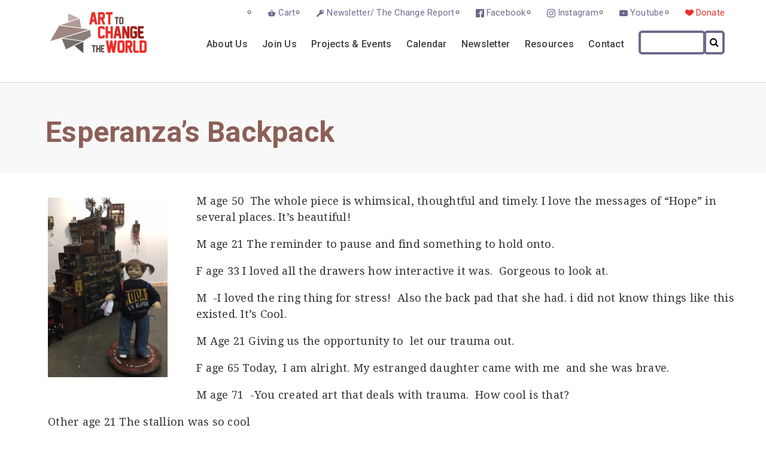

--- FILE ---
content_type: text/html; charset=UTF-8
request_url: https://www.arttochangetheworld.org/esperanzas-backpack/
body_size: 13647
content:

<!doctype html>
<html lang="en-US">
<!--[if lt IE 7]>      <html class="no-js lt-ie9 lt-ie8 lt-ie7" lang=""> <![endif]-->
<!--[if IE 7]>         <html class="no-js lt-ie9 lt-ie8" lang=""> <![endif]-->
<!--[if IE 8]>         <html class="no-js lt-ie9" lang=""> <![endif]-->
<!--[if gt IE 8]><!--> <html class="no-js" lang=""> <!--<![endif]-->
<head>
  
  <meta charset="utf-8">
  <meta http-equiv="X-UA-Compatible" content="IE=edge,chrome=1">
  <meta name="description" content="Art to Change the World">
  <meta name="viewport" content="width=device-width, initial-scale=1">
  <link rel="apple-touch-icon" href="apple-touch-icon.png">
  <link href="https://fonts.googleapis.com/css?family=Roboto:400,400i,500,700" rel="stylesheet">
  <link href="https://fonts.googleapis.com/css?family=Droid+Serif:400,400i,700,700i" rel="stylesheet">
<title>Esperanza&#8217;s Backpack &#8211; Art to Change the World</title>
<meta name='robots' content='max-image-preview:large' />
<link rel="alternate" type="application/rss+xml" title="Art to Change the World &raquo; Feed" href="https://www.arttochangetheworld.org/feed/" />
<link rel="alternate" type="application/rss+xml" title="Art to Change the World &raquo; Comments Feed" href="https://www.arttochangetheworld.org/comments/feed/" />
<link rel="alternate" type="text/calendar" title="Art to Change the World &raquo; iCal Feed" href="https://www.arttochangetheworld.org/calendar-events/?ical=1" />
<link rel="alternate" title="oEmbed (JSON)" type="application/json+oembed" href="https://www.arttochangetheworld.org/wp-json/oembed/1.0/embed?url=https%3A%2F%2Fwww.arttochangetheworld.org%2Fesperanzas-backpack%2F" />
<link rel="alternate" title="oEmbed (XML)" type="text/xml+oembed" href="https://www.arttochangetheworld.org/wp-json/oembed/1.0/embed?url=https%3A%2F%2Fwww.arttochangetheworld.org%2Fesperanzas-backpack%2F&#038;format=xml" />
<style id='wp-img-auto-sizes-contain-inline-css' type='text/css'>
img:is([sizes=auto i],[sizes^="auto," i]){contain-intrinsic-size:3000px 1500px}
/*# sourceURL=wp-img-auto-sizes-contain-inline-css */
</style>
<style id='wp-emoji-styles-inline-css' type='text/css'>

	img.wp-smiley, img.emoji {
		display: inline !important;
		border: none !important;
		box-shadow: none !important;
		height: 1em !important;
		width: 1em !important;
		margin: 0 0.07em !important;
		vertical-align: -0.1em !important;
		background: none !important;
		padding: 0 !important;
	}
/*# sourceURL=wp-emoji-styles-inline-css */
</style>
<link rel='stylesheet' id='wp-block-library-css' href='https://www.arttochangetheworld.org/wp-includes/css/dist/block-library/style.min.css?ver=6.9' type='text/css' media='all' />
<link rel='stylesheet' id='wc-blocks-style-css' href='https://www.arttochangetheworld.org/wp-content/plugins/woocommerce/assets/client/blocks/wc-blocks.css?ver=wc-10.4.3' type='text/css' media='all' />
<style id='global-styles-inline-css' type='text/css'>
:root{--wp--preset--aspect-ratio--square: 1;--wp--preset--aspect-ratio--4-3: 4/3;--wp--preset--aspect-ratio--3-4: 3/4;--wp--preset--aspect-ratio--3-2: 3/2;--wp--preset--aspect-ratio--2-3: 2/3;--wp--preset--aspect-ratio--16-9: 16/9;--wp--preset--aspect-ratio--9-16: 9/16;--wp--preset--color--black: #000000;--wp--preset--color--cyan-bluish-gray: #abb8c3;--wp--preset--color--white: #ffffff;--wp--preset--color--pale-pink: #f78da7;--wp--preset--color--vivid-red: #cf2e2e;--wp--preset--color--luminous-vivid-orange: #ff6900;--wp--preset--color--luminous-vivid-amber: #fcb900;--wp--preset--color--light-green-cyan: #7bdcb5;--wp--preset--color--vivid-green-cyan: #00d084;--wp--preset--color--pale-cyan-blue: #8ed1fc;--wp--preset--color--vivid-cyan-blue: #0693e3;--wp--preset--color--vivid-purple: #9b51e0;--wp--preset--gradient--vivid-cyan-blue-to-vivid-purple: linear-gradient(135deg,rgb(6,147,227) 0%,rgb(155,81,224) 100%);--wp--preset--gradient--light-green-cyan-to-vivid-green-cyan: linear-gradient(135deg,rgb(122,220,180) 0%,rgb(0,208,130) 100%);--wp--preset--gradient--luminous-vivid-amber-to-luminous-vivid-orange: linear-gradient(135deg,rgb(252,185,0) 0%,rgb(255,105,0) 100%);--wp--preset--gradient--luminous-vivid-orange-to-vivid-red: linear-gradient(135deg,rgb(255,105,0) 0%,rgb(207,46,46) 100%);--wp--preset--gradient--very-light-gray-to-cyan-bluish-gray: linear-gradient(135deg,rgb(238,238,238) 0%,rgb(169,184,195) 100%);--wp--preset--gradient--cool-to-warm-spectrum: linear-gradient(135deg,rgb(74,234,220) 0%,rgb(151,120,209) 20%,rgb(207,42,186) 40%,rgb(238,44,130) 60%,rgb(251,105,98) 80%,rgb(254,248,76) 100%);--wp--preset--gradient--blush-light-purple: linear-gradient(135deg,rgb(255,206,236) 0%,rgb(152,150,240) 100%);--wp--preset--gradient--blush-bordeaux: linear-gradient(135deg,rgb(254,205,165) 0%,rgb(254,45,45) 50%,rgb(107,0,62) 100%);--wp--preset--gradient--luminous-dusk: linear-gradient(135deg,rgb(255,203,112) 0%,rgb(199,81,192) 50%,rgb(65,88,208) 100%);--wp--preset--gradient--pale-ocean: linear-gradient(135deg,rgb(255,245,203) 0%,rgb(182,227,212) 50%,rgb(51,167,181) 100%);--wp--preset--gradient--electric-grass: linear-gradient(135deg,rgb(202,248,128) 0%,rgb(113,206,126) 100%);--wp--preset--gradient--midnight: linear-gradient(135deg,rgb(2,3,129) 0%,rgb(40,116,252) 100%);--wp--preset--font-size--small: 13px;--wp--preset--font-size--medium: 20px;--wp--preset--font-size--large: 36px;--wp--preset--font-size--x-large: 42px;--wp--preset--spacing--20: 0.44rem;--wp--preset--spacing--30: 0.67rem;--wp--preset--spacing--40: 1rem;--wp--preset--spacing--50: 1.5rem;--wp--preset--spacing--60: 2.25rem;--wp--preset--spacing--70: 3.38rem;--wp--preset--spacing--80: 5.06rem;--wp--preset--shadow--natural: 6px 6px 9px rgba(0, 0, 0, 0.2);--wp--preset--shadow--deep: 12px 12px 50px rgba(0, 0, 0, 0.4);--wp--preset--shadow--sharp: 6px 6px 0px rgba(0, 0, 0, 0.2);--wp--preset--shadow--outlined: 6px 6px 0px -3px rgb(255, 255, 255), 6px 6px rgb(0, 0, 0);--wp--preset--shadow--crisp: 6px 6px 0px rgb(0, 0, 0);}:where(.is-layout-flex){gap: 0.5em;}:where(.is-layout-grid){gap: 0.5em;}body .is-layout-flex{display: flex;}.is-layout-flex{flex-wrap: wrap;align-items: center;}.is-layout-flex > :is(*, div){margin: 0;}body .is-layout-grid{display: grid;}.is-layout-grid > :is(*, div){margin: 0;}:where(.wp-block-columns.is-layout-flex){gap: 2em;}:where(.wp-block-columns.is-layout-grid){gap: 2em;}:where(.wp-block-post-template.is-layout-flex){gap: 1.25em;}:where(.wp-block-post-template.is-layout-grid){gap: 1.25em;}.has-black-color{color: var(--wp--preset--color--black) !important;}.has-cyan-bluish-gray-color{color: var(--wp--preset--color--cyan-bluish-gray) !important;}.has-white-color{color: var(--wp--preset--color--white) !important;}.has-pale-pink-color{color: var(--wp--preset--color--pale-pink) !important;}.has-vivid-red-color{color: var(--wp--preset--color--vivid-red) !important;}.has-luminous-vivid-orange-color{color: var(--wp--preset--color--luminous-vivid-orange) !important;}.has-luminous-vivid-amber-color{color: var(--wp--preset--color--luminous-vivid-amber) !important;}.has-light-green-cyan-color{color: var(--wp--preset--color--light-green-cyan) !important;}.has-vivid-green-cyan-color{color: var(--wp--preset--color--vivid-green-cyan) !important;}.has-pale-cyan-blue-color{color: var(--wp--preset--color--pale-cyan-blue) !important;}.has-vivid-cyan-blue-color{color: var(--wp--preset--color--vivid-cyan-blue) !important;}.has-vivid-purple-color{color: var(--wp--preset--color--vivid-purple) !important;}.has-black-background-color{background-color: var(--wp--preset--color--black) !important;}.has-cyan-bluish-gray-background-color{background-color: var(--wp--preset--color--cyan-bluish-gray) !important;}.has-white-background-color{background-color: var(--wp--preset--color--white) !important;}.has-pale-pink-background-color{background-color: var(--wp--preset--color--pale-pink) !important;}.has-vivid-red-background-color{background-color: var(--wp--preset--color--vivid-red) !important;}.has-luminous-vivid-orange-background-color{background-color: var(--wp--preset--color--luminous-vivid-orange) !important;}.has-luminous-vivid-amber-background-color{background-color: var(--wp--preset--color--luminous-vivid-amber) !important;}.has-light-green-cyan-background-color{background-color: var(--wp--preset--color--light-green-cyan) !important;}.has-vivid-green-cyan-background-color{background-color: var(--wp--preset--color--vivid-green-cyan) !important;}.has-pale-cyan-blue-background-color{background-color: var(--wp--preset--color--pale-cyan-blue) !important;}.has-vivid-cyan-blue-background-color{background-color: var(--wp--preset--color--vivid-cyan-blue) !important;}.has-vivid-purple-background-color{background-color: var(--wp--preset--color--vivid-purple) !important;}.has-black-border-color{border-color: var(--wp--preset--color--black) !important;}.has-cyan-bluish-gray-border-color{border-color: var(--wp--preset--color--cyan-bluish-gray) !important;}.has-white-border-color{border-color: var(--wp--preset--color--white) !important;}.has-pale-pink-border-color{border-color: var(--wp--preset--color--pale-pink) !important;}.has-vivid-red-border-color{border-color: var(--wp--preset--color--vivid-red) !important;}.has-luminous-vivid-orange-border-color{border-color: var(--wp--preset--color--luminous-vivid-orange) !important;}.has-luminous-vivid-amber-border-color{border-color: var(--wp--preset--color--luminous-vivid-amber) !important;}.has-light-green-cyan-border-color{border-color: var(--wp--preset--color--light-green-cyan) !important;}.has-vivid-green-cyan-border-color{border-color: var(--wp--preset--color--vivid-green-cyan) !important;}.has-pale-cyan-blue-border-color{border-color: var(--wp--preset--color--pale-cyan-blue) !important;}.has-vivid-cyan-blue-border-color{border-color: var(--wp--preset--color--vivid-cyan-blue) !important;}.has-vivid-purple-border-color{border-color: var(--wp--preset--color--vivid-purple) !important;}.has-vivid-cyan-blue-to-vivid-purple-gradient-background{background: var(--wp--preset--gradient--vivid-cyan-blue-to-vivid-purple) !important;}.has-light-green-cyan-to-vivid-green-cyan-gradient-background{background: var(--wp--preset--gradient--light-green-cyan-to-vivid-green-cyan) !important;}.has-luminous-vivid-amber-to-luminous-vivid-orange-gradient-background{background: var(--wp--preset--gradient--luminous-vivid-amber-to-luminous-vivid-orange) !important;}.has-luminous-vivid-orange-to-vivid-red-gradient-background{background: var(--wp--preset--gradient--luminous-vivid-orange-to-vivid-red) !important;}.has-very-light-gray-to-cyan-bluish-gray-gradient-background{background: var(--wp--preset--gradient--very-light-gray-to-cyan-bluish-gray) !important;}.has-cool-to-warm-spectrum-gradient-background{background: var(--wp--preset--gradient--cool-to-warm-spectrum) !important;}.has-blush-light-purple-gradient-background{background: var(--wp--preset--gradient--blush-light-purple) !important;}.has-blush-bordeaux-gradient-background{background: var(--wp--preset--gradient--blush-bordeaux) !important;}.has-luminous-dusk-gradient-background{background: var(--wp--preset--gradient--luminous-dusk) !important;}.has-pale-ocean-gradient-background{background: var(--wp--preset--gradient--pale-ocean) !important;}.has-electric-grass-gradient-background{background: var(--wp--preset--gradient--electric-grass) !important;}.has-midnight-gradient-background{background: var(--wp--preset--gradient--midnight) !important;}.has-small-font-size{font-size: var(--wp--preset--font-size--small) !important;}.has-medium-font-size{font-size: var(--wp--preset--font-size--medium) !important;}.has-large-font-size{font-size: var(--wp--preset--font-size--large) !important;}.has-x-large-font-size{font-size: var(--wp--preset--font-size--x-large) !important;}
/*# sourceURL=global-styles-inline-css */
</style>

<style id='classic-theme-styles-inline-css' type='text/css'>
/*! This file is auto-generated */
.wp-block-button__link{color:#fff;background-color:#32373c;border-radius:9999px;box-shadow:none;text-decoration:none;padding:calc(.667em + 2px) calc(1.333em + 2px);font-size:1.125em}.wp-block-file__button{background:#32373c;color:#fff;text-decoration:none}
/*# sourceURL=/wp-includes/css/classic-themes.min.css */
</style>
<link rel='stylesheet' id='contact-form-7-css' href='https://www.arttochangetheworld.org/wp-content/plugins/contact-form-7/includes/css/styles.css?ver=6.1.4' type='text/css' media='all' />
<link rel='stylesheet' id='woocommerce-layout-css' href='https://www.arttochangetheworld.org/wp-content/plugins/woocommerce/assets/css/woocommerce-layout.css?ver=10.4.3' type='text/css' media='all' />
<link rel='stylesheet' id='woocommerce-smallscreen-css' href='https://www.arttochangetheworld.org/wp-content/plugins/woocommerce/assets/css/woocommerce-smallscreen.css?ver=10.4.3' type='text/css' media='only screen and (max-width: 768px)' />
<link rel='stylesheet' id='woocommerce-general-css' href='https://www.arttochangetheworld.org/wp-content/plugins/woocommerce/assets/css/woocommerce.css?ver=10.4.3' type='text/css' media='all' />
<style id='woocommerce-inline-inline-css' type='text/css'>
.woocommerce form .form-row .required { visibility: visible; }
/*# sourceURL=woocommerce-inline-inline-css */
</style>
<link rel='stylesheet' id='style-css' href='https://www.arttochangetheworld.org/wp-content/themes/atctw_theme/style.css?045&#038;ver=2.56' type='text/css' media='all' />
<link rel='stylesheet' id='style-override-css' href='https://www.arttochangetheworld.org/wp-content/themes/atctw_theme/styleoverride.css?ver=1612913804' type='text/css' media='all' />
<link rel='stylesheet' id='fancybox-css' href='https://www.arttochangetheworld.org/wp-content/plugins/easy-fancybox/fancybox/1.5.4/jquery.fancybox.min.css?ver=6.9' type='text/css' media='screen' />
<script type="text/javascript" src="https://www.arttochangetheworld.org/wp-includes/js/jquery/jquery.min.js?ver=3.7.1" id="jquery-core-js"></script>
<script type="text/javascript" src="https://www.arttochangetheworld.org/wp-includes/js/jquery/jquery-migrate.min.js?ver=3.4.1" id="jquery-migrate-js"></script>
<script type="text/javascript" src="https://www.arttochangetheworld.org/wp-content/plugins/woocommerce/assets/js/jquery-blockui/jquery.blockUI.min.js?ver=2.7.0-wc.10.4.3" id="wc-jquery-blockui-js" defer="defer" data-wp-strategy="defer"></script>
<script type="text/javascript" id="wc-add-to-cart-js-extra">
/* <![CDATA[ */
var wc_add_to_cart_params = {"ajax_url":"/wp-admin/admin-ajax.php","wc_ajax_url":"/?wc-ajax=%%endpoint%%","i18n_view_cart":"View cart","cart_url":"https://www.arttochangetheworld.org/cart/","is_cart":"","cart_redirect_after_add":"no"};
//# sourceURL=wc-add-to-cart-js-extra
/* ]]> */
</script>
<script type="text/javascript" src="https://www.arttochangetheworld.org/wp-content/plugins/woocommerce/assets/js/frontend/add-to-cart.min.js?ver=10.4.3" id="wc-add-to-cart-js" defer="defer" data-wp-strategy="defer"></script>
<script type="text/javascript" src="https://www.arttochangetheworld.org/wp-content/plugins/woocommerce/assets/js/js-cookie/js.cookie.min.js?ver=2.1.4-wc.10.4.3" id="wc-js-cookie-js" defer="defer" data-wp-strategy="defer"></script>
<script type="text/javascript" id="woocommerce-js-extra">
/* <![CDATA[ */
var woocommerce_params = {"ajax_url":"/wp-admin/admin-ajax.php","wc_ajax_url":"/?wc-ajax=%%endpoint%%","i18n_password_show":"Show password","i18n_password_hide":"Hide password"};
//# sourceURL=woocommerce-js-extra
/* ]]> */
</script>
<script type="text/javascript" src="https://www.arttochangetheworld.org/wp-content/plugins/woocommerce/assets/js/frontend/woocommerce.min.js?ver=10.4.3" id="woocommerce-js" defer="defer" data-wp-strategy="defer"></script>
<script type="text/javascript" src="https://www.arttochangetheworld.org/wp-content/themes/atctw_theme/js/menu.js?ver=1.52" id="menu-js"></script>
<link rel="https://api.w.org/" href="https://www.arttochangetheworld.org/wp-json/" /><link rel="alternate" title="JSON" type="application/json" href="https://www.arttochangetheworld.org/wp-json/wp/v2/pages/4302" /><link rel="EditURI" type="application/rsd+xml" title="RSD" href="https://www.arttochangetheworld.org/xmlrpc.php?rsd" />
<meta name="generator" content="WordPress 6.9" />
<meta name="generator" content="WooCommerce 10.4.3" />
<link rel="canonical" href="https://www.arttochangetheworld.org/esperanzas-backpack/" />
<link rel='shortlink' href='https://www.arttochangetheworld.org/?p=4302' />
<meta name="tec-api-version" content="v1"><meta name="tec-api-origin" content="https://www.arttochangetheworld.org"><link rel="alternate" href="https://www.arttochangetheworld.org/wp-json/tribe/events/v1/" />	<noscript><style>.woocommerce-product-gallery{ opacity: 1 !important; }</style></noscript>
			<style type="text/css" id="wp-custom-css">
			.supportus:a {color: #1a8ed5; }		</style>
		

    
  <script src='https://www.google.com/recaptcha/api.js'></script>
</head>
<!-- Google tag (gtag.js) -->
<script async src="https://www.googletagmanager.com/gtag/js?id=G-5Y8225RYDG"></script>
<script>
  window.dataLayer = window.dataLayer || [];
  function gtag(){dataLayer.push(arguments);}
  gtag('js', new Date());

  gtag('config', 'G-5Y8225RYDG');
</script>
<body class="wp-singular page-template-default page page-id-4302 wp-theme-atctw_theme theme-atctw_theme woocommerce-no-js tribe-no-js" >
  <div id="js-nav" class="icon-wrapper">
  
    <div class="icon-close-wrapper">
    <svg class="icon-close" version="1.1" xmlns="http://www.w3.org/2000/svg" width="32" height="32" viewBox="0 0 32 32">
      <path d="M30.721 6.774l-9.197 9.253 9.197 9.198c0.385 0.384 0.385 1.007 0 1.392l-4.176 4.175c-0.383 0.385-1.006 0.385-1.391 0l-9.182-9.182-9.127 9.182c-0.384 0.385-1.007 0.385-1.392 0l-4.175-4.175c-0.384-0.385-0.384-1.008 0-1.392l9.127-9.182-9.126-9.126c-0.384-0.384-0.384-1.007 0-1.392l4.175-4.175c0.384-0.385 1.007-0.385 1.392 0l9.11 9.11 9.199-9.253c0.385-0.385 1.008-0.385 1.391 0l4.176 4.175c0.383 0.385 0.383 1.008-0.001 1.392z"></path>
     </svg>
  </div>
 
  <div class="icon-menu-wrapper">
    <svg class="icon-menu"viewBox="0 0 32 32" width="32" height="32">
      <path d="M4,10h24c1.1,0,2-0.9,2-2s-0.9-2-2-2H4C2.9,6,2,6.9,2,8S2.9,10,4,10z M28,14H4c-1.1,0-2,0.9-2,2s0.9,2,2,2h24
    c1.1,0,2-0.9,2-2S29.1,14,28,14z M28,22H4c-1.1,0-2,0.9-2,2s0.9,2,2,2h24c1.1,0,2-0.9,2-2S29.1,22,28,22z"/>
    </svg>
  </div>

</div> 
  <div class="menu-mobile">
    <nav>
     <div class="menu-primary-container"><ul id="menu-primary" class="nav_menu"><li id="menu-item-22501" class="menu-item menu-item-type-post_type menu-item-object-page menu-item-22501"><a href="https://www.arttochangetheworld.org/mission/">About Us</a></li>
<li id="menu-item-170" class="menu-item menu-item-type-taxonomy menu-item-object-product_cat menu-item-170"><a href="https://www.arttochangetheworld.org/product-category/support-us/">Join Us</a></li>
<li id="menu-item-1515" class="menu-item menu-item-type-post_type menu-item-object-page menu-item-1515"><a href="https://www.arttochangetheworld.org/events-b/">Projects &#038; Events</a></li>
<li id="menu-item-1331" class="menu-item menu-item-type-custom menu-item-object-custom menu-item-1331"><a href="https://www.arttochangetheworld.org/calendar-events/">Calendar</a></li>
<li id="menu-item-23543" class="menu-item menu-item-type-post_type menu-item-object-page menu-item-23543"><a href="https://www.arttochangetheworld.org/newsletter/">Newsletter</a></li>
<li id="menu-item-19" class="menu-item menu-item-type-post_type menu-item-object-page menu-item-19"><a href="https://www.arttochangetheworld.org/data/">Resources</a></li>
<li id="menu-item-18" class="menu-item menu-item-type-post_type menu-item-object-page menu-item-18"><a href="https://www.arttochangetheworld.org/old-landing/contact-us/">Contact</a></li>
<li><form role="search"  method="get" class="search-form" action="https://www.arttochangetheworld.org/">
	<!--<label for="search-form-1">Search&hellip;</label>-->
	<input type="search" id="search-form-1" class="search-field" value="" name="s" />
	<button type="submit" class="search-submit"><i class="fa fa-search"></i></button>
</form>
</li></ul></div>    </nav>
  </div>
  <div class="container-full-width headerPage">
  <header class="header">
    <div class="header_wrapper"
      <div class="header_banner">
        <a href="https://www.arttochangetheworld.org"><svg id="logo-atctw" class="header_logo" x="0px" y="0px" viewBox="0 0 898.8 381.3" style="enable-background:new 0 0 898.8 381.3;">
<style type="text/css">
	.st0{fill:#AE9B95;}
	.st1{fill:#9F8882;}
	.st2{fill:#565454;}
	.st3{fill:#BFB0AA;}
	.st4{fill:#756E6D;}
	.st5{fill:#8D807B;}
	.st6{fill:#ED2D26;}
	.st7{fill:url(#SVGID_1_);}
	.st8{fill:url(#SVGID_2_);}
	.st9{fill:url(#SVGID_3_);}
	.st10{fill:url(#SVGID_4_);}
	.st11{fill:url(#SVGID_5_);}
	.st12{fill:url(#SVGID_6_);}
	.st13{fill:#614D47;}
</style>
<g>
	<polygon class="st0" points="273.6,61.4 161.1,98.5 161.1,98.5 96.1,119.9 184.9,131.8 288,145.7 	"/>
	<polygon class="st1" points="102,238.9 358.9,161.9 296,153.4 296,153.4 83.2,124.9 0,269.5 97.9,240.2 97.2,238.3 	"/>
	<polygon class="st2" points="308.2,381.3 308.2,275.6 226.9,314.1 	"/>
	<polygon class="st3" points="167.7,12 167.7,89.3 267.1,56.5 	"/>
	<polygon class="st4" points="300,272.1 107.4,246.3 146.4,346.6 214.7,312.7 214.6,312.6 	"/>
	<polygon class="st5" points="310.8,266.9 379.3,224.7 371.8,164.9 118,241.1 	"/>
</g>
<g>
	<path class="st6" d="M417.1,111l-4.3-21.4h-22.3l-4.3,21.4c-0.6,2.8-2.3,4.3-5.2,4.3h-10.9c-1.7,0-3.1-0.6-4.1-1.9
		c-1.1-1.2-1.4-2.7-1.1-4.4L386,4.3c0.5-2.8,2.2-4.3,5.1-4.3h21.3c2.9,0,4.6,1.4,5.2,4.3l20.9,104.7c0.3,1.7-0.1,3.2-1.1,4.4
		c-1.1,1.3-2.4,1.9-4,1.9h-11C419.4,115.2,417.7,113.8,417.1,111z M408.6,68.3l-6.9-34.5l-6.9,34.5H408.6z"/>
	<path class="st6" d="M506.3,115.2h-11.5c-2.3,0-4-1.1-4.8-3.4l-16.9-43.6h-6.3v41.7c0,3.5-1.8,5.3-5.3,5.3h-10.8
		c-3.5,0-5.3-1.8-5.3-5.3V5.3c0-3.5,1.8-5.3,5.3-5.3h37.5c5.6,0,10.6,2.1,15,6.4c4.3,4.3,6.5,9.3,6.5,14.9v25.5
		c0,4.5-1.4,8.6-4.2,12.2s-6.2,6.3-10.3,7.8l16,41.1c0.7,1.8,0.5,3.4-0.5,4.9C509.6,114.5,508.2,115.2,506.3,115.2z M488.3,46.9
		V21.3h-21.6v25.7H488.3z"/>
	<path class="st6" d="M577.1,21.3h-15.8v88.7c0,3.5-1.8,5.3-5.3,5.3h-10.8c-3.5,0-5.3-1.8-5.3-5.3V21.3H524c-3.5,0-5.3-1.7-5.3-5.2
		V5.3c0-3.5,1.8-5.3,5.3-5.3h53c3.5,0,5.3,1.8,5.3,5.3v10.8C582.4,19.5,580.6,21.3,577.1,21.3z"/>
</g>
<g>
	<linearGradient id="SVGID_1_" gradientUnits="userSpaceOnUse" x1="458.17" y1="187.7924" x2="925.511" y2="187.7924">
		<stop  offset="0.2368" style="stop-color:#ED2D26"/>
		<stop  offset="1" style="stop-color:#6E1511"/>
	</linearGradient>
	<path class="st7" d="M502.2,240.4c-3.8,3.3-8.2,5-13.3,5h-22.7c-5.6,0-10.6-2.1-14.9-6.3c-4.3-4.2-6.4-9.2-6.4-14.9v-72.8
		c0-5.6,2.2-10.6,6.5-14.8c4.3-4.3,9.3-6.4,14.9-6.4h22.5c5.6,0,10.6,2.2,15,6.5c4.4,4.3,6.6,9.3,6.6,14.9v3.4
		c0,3.5-1.8,5.2-5.3,5.2h-10.8c-3.5,0-5.2-1.7-5.2-5.2v-3.4h-22.9v72.7h22.9v-4c0-3.5,1.7-5.3,5.2-5.3h10.8c3.5,0,5.3,1.8,5.3,5.3v4
		C510.5,230.3,507.7,235.7,502.2,240.4z"/>
	<linearGradient id="SVGID_2_" gradientUnits="userSpaceOnUse" x1="458.17" y1="187.7924" x2="925.511" y2="187.7924">
		<stop  offset="0.2368" style="stop-color:#ED2D26"/>
		<stop  offset="1" style="stop-color:#6E1511"/>
	</linearGradient>
	<path class="st8" d="M578.4,245.4h-10.8c-3.5,0-5.3-1.8-5.3-5.3v-41.7h-24.1v41.7c0,3.5-1.7,5.3-5.2,5.3h-10.9
		c-3.5,0-5.2-1.8-5.2-5.3V135.5c0-3.5,1.7-5.3,5.2-5.3H533c3.5,0,5.2,1.8,5.2,5.3v41.7h24.1v-41.7c0-3.5,1.8-5.3,5.3-5.3h10.8
		c3.5,0,5.2,1.8,5.2,5.3v104.7C583.6,243.6,581.9,245.4,578.4,245.4z"/>
	<g>
		<linearGradient id="SVGID_3_" gradientUnits="userSpaceOnUse" x1="458.348" y1="187.792" x2="925.0607" y2="187.792">
			<stop  offset="0.2368" style="stop-color:#ED2D26"/>
			<stop  offset="1" style="stop-color:#6E1511"/>
		</linearGradient>
		<path class="st9" d="M643.3,134.4c-0.6-2.8-2.3-4.3-5.2-4.3h-21.3c-2.9,0-4.6,1.4-5.1,4.3l-21,104.7c-0.3,1.7,0,3.2,1.1,4.4
			c1,1.3,2.4,1.9,4.1,1.9h10.9c2.9,0,4.6-1.4,5.2-4.3l4.3-21.4h22.3l4.3,21.4c0.5,2.8,2.3,4.3,5.2,4.3h11c1.6,0,3-0.6,4-1.9
			c1-1.2,1.1-4.4,1.1-4.4L643.3,134.4z M620.5,198.5l6.9-34.5l6.9,34.5H620.5z"/>
	</g>
	<linearGradient id="SVGID_4_" gradientUnits="userSpaceOnUse" x1="458.17" y1="187.7924" x2="925.511" y2="187.7924">
		<stop  offset="0.2368" style="stop-color:#ED2D26"/>
		<stop  offset="1" style="stop-color:#6E1511"/>
	</linearGradient>
	<path class="st10" d="M714.2,242l-21.9-57v55.1c0,3.5-1.8,5.3-5.3,5.3h-10.6c-3.5,0-5.3-1.8-5.3-5.3V135.5c0-3.5,1.8-5.3,5.3-5.3
		h13.9c2.3,0,4,1.1,4.9,3.4l22,57.1v-55.2c0-3.5,1.8-5.3,5.3-5.3h10.6c3.5,0,5.3,1.8,5.3,5.3v104.6c0,3.5-1.7,5.2-5.2,5.2l-13.9,0.1
		C716.8,245.4,715.1,244.3,714.2,242z"/>
	<linearGradient id="SVGID_5_" gradientUnits="userSpaceOnUse" x1="458.17" y1="187.7924" x2="925.511" y2="187.7924">
		<stop  offset="0.2368" style="stop-color:#ED2D26"/>
		<stop  offset="1" style="stop-color:#6E1511"/>
	</linearGradient>
	<path class="st11" d="M789.1,245.4h-23c-5.6,0-10.6-2.1-14.9-6.3c-4.3-4.2-6.4-9.1-6.4-14.8v-72.8c0-5.6,2.2-10.6,6.5-14.9
		c4.3-4.3,9.3-6.4,14.9-6.4h22.8c5.6,0,10.6,2.1,14.9,6.4c4.3,4.3,6.5,9.2,6.5,14.9v3.7c0,3.5-1.7,5.2-5.2,5.2h-10.8
		c-3.5,0-5.3-1.7-5.3-5.2v-3.7h-23v72.7h23v-25.7H780c-3.5,0-5.2-1.8-5.2-5.3v-10.8c0-3.5,1.7-5.3,5.2-5.3h25.4
		c3.5,0,5.2,1.8,5.2,5.3v41.7c0,5.7-2.2,10.7-6.5,14.9C799.7,243.3,794.7,245.4,789.1,245.4z"/>
	<linearGradient id="SVGID_6_" gradientUnits="userSpaceOnUse" x1="458.17" y1="187.7924" x2="925.511" y2="187.7924">
		<stop  offset="0.2368" style="stop-color:#ED2D26"/>
		<stop  offset="1" style="stop-color:#6E1511"/>
	</linearGradient>
	<path class="st12" d="M867.3,245.4h-30c-5.6,0-10.3-2-14.3-5.9c-4-4-5.9-8.7-5.9-14.3v-89.7c0-3.5,1.8-5.3,5.3-5.3h44.5
		c3.5,0,5.3,1.8,5.3,5.3v10.8c0,3.5-1.8,5.2-5.3,5.2h-28.5v25.7h23.8c3.5,0,5.3,1.8,5.3,5.3v10.8c0,3.5-1.8,5.3-5.3,5.3h-23.8v25.7
		h29c3.5,0,5.3,1.8,5.3,5.3v10.7C872.6,243.6,870.8,245.4,867.3,245.4z"/>
</g>
<g>
	<path class="st6" d="M619.8,269.6l-17.6,104.7c-0.5,2.9-2.2,4.3-5.1,4.3h-13c-2.9,0-4.6-1.4-5.1-4.2l-9.2-45.6l-9.2,45.6
		c-0.6,2.8-2.3,4.2-5.1,4.2h-13c-3,0-4.7-1.4-5.2-4.3l-17.5-104.7c-0.3-1.6,0.1-3,1.2-4.3c1-1.3,2.4-1.9,4-1.9h11
		c3,0,4.8,1.5,5.2,4.5l8.1,54.4l10.8-54.6c0.5-2.8,2.3-4.3,5.2-4.3h9c2.8,0,4.5,1.4,5.1,4.3l10.7,54.7l8.1-54.5
		c0.4-3,2.1-4.5,5.2-4.5h11.1c1.6,0,2.9,0.6,4,1.9C619.6,266.6,620,268,619.8,269.6z"/>
	<path class="st6" d="M672.2,378.7h-24.3c-5.7,0-10.6-2.1-14.9-6.3c-4.3-4.2-6.4-9.1-6.4-14.8v-72.9c0-5.6,2.1-10.6,6.4-14.8
		c4.3-4.3,9.2-6.4,14.9-6.4h24.2c5.6,0,10.6,2.1,14.9,6.4c4.3,4.3,6.5,9.2,6.5,14.9v72.8c0,5.7-2.2,10.6-6.5,14.9
		C682.7,376.6,677.7,378.7,672.2,378.7z M672.2,357.4v-72.7h-24.3v72.7H672.2z"/>
	<path class="st6" d="M760.9,378.7h-11.5c-2.3,0-4-1.1-4.8-3.4l-16.9-43.6h-6.3v41.7c0,3.5-1.8,5.3-5.3,5.3h-10.8
		c-3.5,0-5.3-1.8-5.3-5.3V268.8c0-3.5,1.8-5.3,5.3-5.3h37.5c5.6,0,10.6,2.1,15,6.4c4.3,4.3,6.5,9.3,6.5,14.9v25.5
		c0,4.5-1.4,8.6-4.2,12.2c-2.8,3.7-6.2,6.3-10.3,7.8l16,41.1c0.7,1.8,0.5,3.4-0.5,4.9C764.2,378,762.8,378.7,760.9,378.7z
		 M742.9,310.4v-25.7h-21.6v25.7H742.9z"/>
	<path class="st6" d="M820.9,378.7h-27.2c-5.6,0-10.4-2-14.3-5.9c-4-4-6-8.7-6-14.3v-89.7c0-3.5,1.8-5.3,5.3-5.3h10.8
		c3.5,0,5.3,1.8,5.3,5.3v88.7h26.2c3.5,0,5.2,1.8,5.2,5.3v10.7C826.1,376.9,824.4,378.7,820.9,378.7z"/>
	<path class="st6" d="M898.8,284.8v72.5c0,5.7-2.2,10.7-6.5,15c-4.3,4.3-9.3,6.4-14.9,6.4h-39.5c-3.5,0-5.3-1.8-5.3-5.3V268.8
		c0-3.5,1.8-5.3,5.3-5.3h39.4c5.6,0,10.6,2.2,15,6.5C896.6,274.2,898.8,279.2,898.8,284.8z M877.5,357.4v-72.7h-23.5v72.7H877.5z"/>
</g>
<g>
	<g>
		<path class="st13" d="M636.4,56.8h-9.3V109c0,2.1-1,3.1-3.1,3.1h-6.3c-2.1,0-3.1-1-3.1-3.1V56.8h-9.3c-2.1,0-3.1-1-3.1-3.1v-6.3
			c0-2.1,1-3.1,3.1-3.1h31.2c2.1,0,3.1,1,3.1,3.1v6.3C639.5,55.8,638.5,56.8,636.4,56.8z"/>
		<path class="st13" d="M670.2,112.1h-14.3c-3.3,0-6.3-1.2-8.8-3.7c-2.5-2.5-3.8-5.4-3.8-8.7V56.8c0-3.3,1.3-6.2,3.8-8.7
			c2.5-2.5,5.4-3.8,8.7-3.8h14.2c3.3,0,6.2,1.3,8.8,3.8c2.5,2.5,3.8,5.4,3.8,8.8v42.8c0,3.3-1.3,6.3-3.8,8.7
			C676.4,110.9,673.4,112.1,670.2,112.1z M670.2,99.6V56.8h-14.3v42.8H670.2z"/>
	</g>
</g>
<g>
	<path class="st13" d="M421.3,319.1H412v52.2c0,2.1-1,3.1-3.1,3.1h-6.3c-2.1,0-3.1-1-3.1-3.1v-52.2h-9.3c-2.1,0-3.1-1-3.1-3.1v-6.3
		c0-2.1,1-3.1,3.1-3.1h31.2c2.1,0,3.1,1,3.1,3.1v6.3C424.4,318.1,423.3,319.1,421.3,319.1z"/>
	<path class="st13" d="M464.4,374.4h-6.3c-2.1,0-3.1-1-3.1-3.1v-24.5h-14.2v24.5c0,2.1-1,3.1-3.1,3.1h-6.4c-2,0-3.1-1-3.1-3.1v-61.6
		c0-2.1,1-3.1,3.1-3.1h6.4c2,0,3.1,1,3.1,3.1v24.5h14.2v-24.5c0-2.1,1-3.1,3.1-3.1h6.3c2,0,3.1,1,3.1,3.1v61.6
		C467.5,373.3,466.4,374.4,464.4,374.4z"/>
	<path class="st13" d="M500.9,374.4h-17.7c-3.3,0-6.1-1.2-8.4-3.5c-2.3-2.3-3.5-5.1-3.5-8.4v-52.8c0-2.1,1-3.1,3.1-3.1h26.2
		c2.1,0,3.1,1,3.1,3.1v6.3c0,2-1,3.1-3.1,3.1h-16.8v15.1h14c2.1,0,3.1,1,3.1,3.1v6.3c0,2.1-1,3.1-3.1,3.1h-14v15.1h17.1
		c2.1,0,3.1,1,3.1,3.1v6.3C504,373.3,502.9,374.4,500.9,374.4z"/>
</g>
</svg>
<h1 class="header_banner_logo invisible">Art to Change the World</h1></a>
        <div class="nav-shop-menu">
  <nav class="nav nav-shop">
    <div class="menu-top-nav-container"><ul id="menu-top-nav" class="nav_menu-mobile"><li id="menu-item-166" class="menu-item menu-item-type-post_type menu-item-object-page menu-item-166"><a href="https://www.arttochangetheworld.org/cart/">Cart</a></li>
<li id="menu-item-2031" class="menu-item menu-item-type-post_type menu-item-object-page menu-item-2031"><a href="https://www.arttochangetheworld.org/newsletter/">Newsletter/ The Change Report</a></li>
<li id="menu-item-2034" class="menu-item menu-item-type-custom menu-item-object-custom menu-item-2034"><a href="https://www.facebook.com/ArtToChangeTheWorld/">Facebook</a></li>
<li id="menu-item-2035" class="menu-item menu-item-type-custom menu-item-object-custom menu-item-2035"><a href="https://www.instagram.com/arttochangetheworld/">Instagram</a></li>
<li id="menu-item-11492" class="menu-item menu-item-type-custom menu-item-object-custom menu-item-11492"><a href="https://www.youtube.com/channel/UCLOGaBhofXGLO4wvqGcCOpg">Youtube</a></li>
<li id="menu-item-2032" class="menu-item menu-item-type-post_type menu-item-object-page menu-item-2032"><a href="https://www.arttochangetheworld.org/donate/">Donate</a></li>
</ul></div>  </nav>
</div>
        <nav class="nav">
        <div class="menu-primary-container"><ul id="menu-primary-1" class="nav_menu"><li class="menu-item menu-item-type-post_type menu-item-object-page menu-item-22501"><a href="https://www.arttochangetheworld.org/mission/">About Us</a></li>
<li class="menu-item menu-item-type-taxonomy menu-item-object-product_cat menu-item-170"><a href="https://www.arttochangetheworld.org/product-category/support-us/">Join Us</a></li>
<li class="menu-item menu-item-type-post_type menu-item-object-page menu-item-1515"><a href="https://www.arttochangetheworld.org/events-b/">Projects &#038; Events</a></li>
<li class="menu-item menu-item-type-custom menu-item-object-custom menu-item-1331"><a href="https://www.arttochangetheworld.org/calendar-events/">Calendar</a></li>
<li class="menu-item menu-item-type-post_type menu-item-object-page menu-item-23543"><a href="https://www.arttochangetheworld.org/newsletter/">Newsletter</a></li>
<li class="menu-item menu-item-type-post_type menu-item-object-page menu-item-19"><a href="https://www.arttochangetheworld.org/data/">Resources</a></li>
<li class="menu-item menu-item-type-post_type menu-item-object-page menu-item-18"><a href="https://www.arttochangetheworld.org/old-landing/contact-us/">Contact</a></li>
<li><form role="search"  method="get" class="search-form" action="https://www.arttochangetheworld.org/">
	<!--<label for="search-form-2">Search&hellip;</label>-->
	<input type="search" id="search-form-2" class="search-field" value="" name="s" />
	<button type="submit" class="search-submit"><i class="fa fa-search"></i></button>
</form>
</li></ul></div>        </nav>



      </div>
    </div>
  </header>
</div>   <div class="container-full-width pagePage">
      <section class="page_section">
      	<div class="title-wrapper">
	<div class="title-wrapper_maxwidth">
		<h1 class="entry-title hdg hdg-largest hdg-largest-page-no-thumb pagePage">Esperanza&#8217;s Backpack</h1>
				</div>
</div> 
      <div class="page_content">
												<article id="post-4302" class="post-4302 page type-page status-publish hentry">
						
							<!-- <section class="entry-content"> -->
							<p><img fetchpriority="high" decoding="async" class="size-medium wp-image-3533 alignleft" src="https://www.arttochangetheworld.org/wp-content/uploads/2018/10/Esparanza-200x300.jpg" alt="" width="200" height="300" srcset="https://www.arttochangetheworld.org/wp-content/uploads/2018/10/Esparanza-200x300.jpg 200w, https://www.arttochangetheworld.org/wp-content/uploads/2018/10/Esparanza.jpg 407w" sizes="(max-width: 200px) 100vw, 200px" />M age 50  The whole piece is whimsical, thoughtful and timely. I love the messages of &#8220;Hope&#8221; in several places. It&#8217;s beautiful!</p>
<p>M age 21 The reminder to pause and find something to hold onto.</p>
<p>F age 33 I loved all the drawers how interactive it was.  Gorgeous to look at.</p>
<p>M  -I loved the ring thing for stress!  Also the back pad that she had. i did not know things like this existed. It&#8217;s Cool.</p>
<p>M Age 21 Giving us the opportunity to  let our trauma out.</p>
<p>F age 65 Today,  I am alright. My estranged daughter came with me  and she was brave.</p>
<p>M age 71  -You created art that deals with trauma.  How cool is that?</p>
<p>Other age 21 The stallion was so cool</p>
<p>Non-Binary- 18   You made trauma into a whimsical and fantasy-like experience.  You need to research the steam punk experience.</p>
<p>F  age 52   Your work is very heavy and seems to be relevant because of the supreme court nomination today.</p>
<p>F age 24  I loved all the art and collection of found objects to make the pieces cohesive yet unique. I spoecially like the box sets. I find myself drawn to the Bridges and Hope. I wanted to examine each piece within the altar. there is plenty more to see.  Just lovely.  Esperanza does not seem inviting.</p>
<p>F age 37  Discovery( i opened  the drawer with the stuffed animals, , the first looking at me red/brown/white bird I owned in my childhood. Exactly like this one! I was raised in Germany. I don&#8217;t know what to think about the prices. I would feel more comfortable without them but nothing was wrong with that.</p>
<p>F age 8    the writing on the surface.  I did not like the doll&#8217;s hair.</p>
<p>F age 31  The presentation was amazing</p>
<p>F age 44  I loved touching the talisman for each trauma. Bring to more places where people can interact.</p>
<p>M age 76  I loved it all</p>
<p>M  age 16   I loved all the art and especially TODAY</p>
<p>F age 8   I loved the Barbies.  You need botte caps- just a suggestion.</p>
<p>M age 16   I loved the way you unveiled the whole thing. So unique and wonderful.</p>
<p>F age 52  I loved the playful interactive quality. y favorite part is the &#8220;private&#8217; drawer that sticks. That was intentional, right?</p>
<p>M age 15  i loved it all. The details were amazing.  It is perfect as it is.<br />
F age 70  I loved seeing so much creativity. It all looks good.</p>
<p>&nbsp;</p>
<p>&nbsp;</p>
								<div class="entry-links"></div>
							<!-- </section> -->
						</article>
												<section >

</section>											 </div> 
			</section>
		</div>

        <div class="footer">
    <div class="footer-wrapper">
      <div class="footer-navContainer">
        <svg class="icon-footer" xmlns="http://www.w3.org/2000/svg" xmlns:xlink="http://www.w3.org/1999/xlink" width="47px" height="46px"
       viewBox="0 0 379.3 369.3" style="enable-background:new 0 0 379.3 369.3;">
          <polygon points="273.6,49.4 161.1,86.6 161.1,86.5 96.1,108 184.9,119.9 288,133.7  "/>
          <polygon points="102,227 358.9,149.9 296,141.5 296,141.5 83.2,112.9 0,257.6 97.9,228.2 97.2,226.3   "/>
          <polygon points="308.2,369.3 308.2,263.6 226.9,302.2  "/>
          <polygon points="167.7,0 167.7,77.4 267.1,44.6  "/>
          <polygon points="300,260.2 107.4,234.4 146.4,334.6 214.7,300.7 214.6,300.7  "/>
          <polygon points="310.8,254.9 379.3,212.7 371.8,153 118,229.1  "/>

        </svg>
        <nav class="nav nav-footer">
        <div class="menu-footer-container"><ul id="menu-footer" class="nav_menu-footer"><li id="menu-item-28" class="menu-item menu-item-type-post_type menu-item-object-page menu-item-28"><a href="https://www.arttochangetheworld.org/old-landing/">About Us</a></li>
<li id="menu-item-1513" class="menu-item menu-item-type-post_type menu-item-object-page menu-item-1513"><a href="https://www.arttochangetheworld.org/events-b/">Events</a></li>
<li id="menu-item-26" class="menu-item menu-item-type-post_type menu-item-object-page menu-item-26"><a href="https://www.arttochangetheworld.org/dialogue/">Dialogue</a></li>
<li id="menu-item-25" class="menu-item menu-item-type-post_type menu-item-object-page menu-item-25"><a href="https://www.arttochangetheworld.org/data/">Resources</a></li>
<li id="menu-item-24" class="menu-item menu-item-type-post_type menu-item-object-page menu-item-24"><a href="https://www.arttochangetheworld.org/old-landing/contact-us/">Contact Us</a></li>
<li id="menu-item-31" class="menu-item menu-item-type-post_type menu-item-object-page menu-item-31"><a href="https://www.arttochangetheworld.org/objects-for-adoption/">Objects for Adoption</a></li>
<li id="menu-item-23" class="menu-item menu-item-type-post_type menu-item-object-page menu-item-23"><a href="https://www.arttochangetheworld.org/donate/">Donate</a></li>
</ul></div>        </nav>
      </div>
      <div class="footer-links">
        <span>&copy; 2026 Art to Change the World.</span>
        <span class="text-linebreak"> All rights reserved.</span> 
  <!--       <span class="text-linebreak"> <a class="text-divider" href="/terms/" target="_blank">Terms and Conditions</a> <a href="/privacy/" target="_blank">Privacy Policy</a></span> -->
      <div>
    </div>
    </div>
    <script type="speculationrules">
{"prefetch":[{"source":"document","where":{"and":[{"href_matches":"/*"},{"not":{"href_matches":["/wp-*.php","/wp-admin/*","/wp-content/uploads/*","/wp-content/*","/wp-content/plugins/*","/wp-content/themes/atctw_theme/*","/*\\?(.+)"]}},{"not":{"selector_matches":"a[rel~=\"nofollow\"]"}},{"not":{"selector_matches":".no-prefetch, .no-prefetch a"}}]},"eagerness":"conservative"}]}
</script>
		<script>
		( function ( body ) {
			'use strict';
			body.className = body.className.replace( /\btribe-no-js\b/, 'tribe-js' );
		} )( document.body );
		</script>
		<script> /* <![CDATA[ */var tribe_l10n_datatables = {"aria":{"sort_ascending":": activate to sort column ascending","sort_descending":": activate to sort column descending"},"length_menu":"Show _MENU_ entries","empty_table":"No data available in table","info":"Showing _START_ to _END_ of _TOTAL_ entries","info_empty":"Showing 0 to 0 of 0 entries","info_filtered":"(filtered from _MAX_ total entries)","zero_records":"No matching records found","search":"Search:","all_selected_text":"All items on this page were selected. ","select_all_link":"Select all pages","clear_selection":"Clear Selection.","pagination":{"all":"All","next":"Next","previous":"Previous"},"select":{"rows":{"0":"","_":": Selected %d rows","1":": Selected 1 row"}},"datepicker":{"dayNames":["Sunday","Monday","Tuesday","Wednesday","Thursday","Friday","Saturday"],"dayNamesShort":["Sun","Mon","Tue","Wed","Thu","Fri","Sat"],"dayNamesMin":["S","M","T","W","T","F","S"],"monthNames":["January","February","March","April","May","June","July","August","September","October","November","December"],"monthNamesShort":["January","February","March","April","May","June","July","August","September","October","November","December"],"monthNamesMin":["Jan","Feb","Mar","Apr","May","Jun","Jul","Aug","Sep","Oct","Nov","Dec"],"nextText":"Next","prevText":"Prev","currentText":"Today","closeText":"Done","today":"Today","clear":"Clear"}};/* ]]> */ </script>	<script type='text/javascript'>
		(function () {
			var c = document.body.className;
			c = c.replace(/woocommerce-no-js/, 'woocommerce-js');
			document.body.className = c;
		})();
	</script>
	<script type="text/javascript" src="https://www.arttochangetheworld.org/wp-content/plugins/the-events-calendar/common/build/js/user-agent.js?ver=da75d0bdea6dde3898df" id="tec-user-agent-js"></script>
<script type="text/javascript" src="https://www.arttochangetheworld.org/wp-includes/js/dist/hooks.min.js?ver=dd5603f07f9220ed27f1" id="wp-hooks-js"></script>
<script type="text/javascript" src="https://www.arttochangetheworld.org/wp-includes/js/dist/i18n.min.js?ver=c26c3dc7bed366793375" id="wp-i18n-js"></script>
<script type="text/javascript" id="wp-i18n-js-after">
/* <![CDATA[ */
wp.i18n.setLocaleData( { 'text direction\u0004ltr': [ 'ltr' ] } );
//# sourceURL=wp-i18n-js-after
/* ]]> */
</script>
<script type="text/javascript" src="https://www.arttochangetheworld.org/wp-content/plugins/contact-form-7/includes/swv/js/index.js?ver=6.1.4" id="swv-js"></script>
<script type="text/javascript" id="contact-form-7-js-before">
/* <![CDATA[ */
var wpcf7 = {
    "api": {
        "root": "https:\/\/www.arttochangetheworld.org\/wp-json\/",
        "namespace": "contact-form-7\/v1"
    },
    "cached": 1
};
//# sourceURL=contact-form-7-js-before
/* ]]> */
</script>
<script type="text/javascript" src="https://www.arttochangetheworld.org/wp-content/plugins/contact-form-7/includes/js/index.js?ver=6.1.4" id="contact-form-7-js"></script>
<script type="text/javascript" id="alg-wc-pop-frontend-js-extra">
/* <![CDATA[ */
var alg_wc_pop_data_object = {"force_decimals":"","force_decimal_width":"2"};
//# sourceURL=alg-wc-pop-frontend-js-extra
/* ]]> */
</script>
<script type="text/javascript" src="https://www.arttochangetheworld.org/wp-content/plugins/product-open-pricing-name-your-price-for-woocommerce/includes/js/alg-wc-pop-frontend.js?ver=1.7.3" id="alg-wc-pop-frontend-js"></script>
<script type="text/javascript" src="https://www.arttochangetheworld.org/wp-content/plugins/easy-fancybox/vendor/purify.min.js?ver=6.9" id="fancybox-purify-js"></script>
<script type="text/javascript" id="jquery-fancybox-js-extra">
/* <![CDATA[ */
var efb_i18n = {"close":"Close","next":"Next","prev":"Previous","startSlideshow":"Start slideshow","toggleSize":"Toggle size"};
//# sourceURL=jquery-fancybox-js-extra
/* ]]> */
</script>
<script type="text/javascript" src="https://www.arttochangetheworld.org/wp-content/plugins/easy-fancybox/fancybox/1.5.4/jquery.fancybox.min.js?ver=6.9" id="jquery-fancybox-js"></script>
<script type="text/javascript" id="jquery-fancybox-js-after">
/* <![CDATA[ */
var fb_timeout, fb_opts={'autoScale':true,'showCloseButton':true,'margin':20,'pixelRatio':'false','centerOnScroll':true,'enableEscapeButton':true,'overlayShow':true,'hideOnOverlayClick':true,'minViewportWidth':320,'minVpHeight':320,'disableCoreLightbox':'true','enableBlockControls':'true','fancybox_openBlockControls':'true' };
if(typeof easy_fancybox_handler==='undefined'){
var easy_fancybox_handler=function(){
jQuery([".nolightbox","a.wp-block-file__button","a.pin-it-button","a[href*='pinterest.com\/pin\/create']","a[href*='facebook.com\/share']","a[href*='twitter.com\/share']"].join(',')).addClass('nofancybox');
jQuery('a.fancybox-close').on('click',function(e){e.preventDefault();jQuery.fancybox.close()});
/* IMG */
						var unlinkedImageBlocks=jQuery(".wp-block-image > img:not(.nofancybox,figure.nofancybox>img)");
						unlinkedImageBlocks.wrap(function() {
							var href = jQuery( this ).attr( "src" );
							return "<a href='" + href + "'></a>";
						});
var fb_IMG_select=jQuery('a[href*=".jpg" i]:not(.nofancybox,li.nofancybox>a,figure.nofancybox>a),area[href*=".jpg" i]:not(.nofancybox),a[href*=".jpeg" i]:not(.nofancybox,li.nofancybox>a,figure.nofancybox>a),area[href*=".jpeg" i]:not(.nofancybox),a[href*=".png" i]:not(.nofancybox,li.nofancybox>a,figure.nofancybox>a),area[href*=".png" i]:not(.nofancybox),a[href*=".webp" i]:not(.nofancybox,li.nofancybox>a,figure.nofancybox>a),area[href*=".webp" i]:not(.nofancybox)');
fb_IMG_select.addClass('fancybox image').attr('rel','gallery');
jQuery('a.fancybox,area.fancybox,.fancybox>a').each(function(){jQuery(this).fancybox(jQuery.extend(true,{},fb_opts,{'transition':'elastic','transitionIn':'elastic','easingIn':'easeOutBack','transitionOut':'elastic','easingOut':'easeInBack','opacity':false,'hideOnContentClick':false,'titleShow':true,'titlePosition':'over','titleFromAlt':true,'showNavArrows':true,'enableKeyboardNav':true,'cyclic':false,'mouseWheel':'true'}))});
};};
jQuery(easy_fancybox_handler);jQuery(document).on('post-load',easy_fancybox_handler);

//# sourceURL=jquery-fancybox-js-after
/* ]]> */
</script>
<script type="text/javascript" src="https://www.arttochangetheworld.org/wp-content/plugins/easy-fancybox/vendor/jquery.easing.min.js?ver=1.4.1" id="jquery-easing-js"></script>
<script type="text/javascript" src="https://www.arttochangetheworld.org/wp-content/plugins/easy-fancybox/vendor/jquery.mousewheel.min.js?ver=3.1.13" id="jquery-mousewheel-js"></script>
<script type="text/javascript" src="https://www.arttochangetheworld.org/wp-content/plugins/woocommerce/assets/js/sourcebuster/sourcebuster.min.js?ver=10.4.3" id="sourcebuster-js-js"></script>
<script type="text/javascript" id="wc-order-attribution-js-extra">
/* <![CDATA[ */
var wc_order_attribution = {"params":{"lifetime":1.0e-5,"session":30,"base64":false,"ajaxurl":"https://www.arttochangetheworld.org/wp-admin/admin-ajax.php","prefix":"wc_order_attribution_","allowTracking":true},"fields":{"source_type":"current.typ","referrer":"current_add.rf","utm_campaign":"current.cmp","utm_source":"current.src","utm_medium":"current.mdm","utm_content":"current.cnt","utm_id":"current.id","utm_term":"current.trm","utm_source_platform":"current.plt","utm_creative_format":"current.fmt","utm_marketing_tactic":"current.tct","session_entry":"current_add.ep","session_start_time":"current_add.fd","session_pages":"session.pgs","session_count":"udata.vst","user_agent":"udata.uag"}};
//# sourceURL=wc-order-attribution-js-extra
/* ]]> */
</script>
<script type="text/javascript" src="https://www.arttochangetheworld.org/wp-content/plugins/woocommerce/assets/js/frontend/order-attribution.min.js?ver=10.4.3" id="wc-order-attribution-js"></script>
<script id="wp-emoji-settings" type="application/json">
{"baseUrl":"https://s.w.org/images/core/emoji/17.0.2/72x72/","ext":".png","svgUrl":"https://s.w.org/images/core/emoji/17.0.2/svg/","svgExt":".svg","source":{"concatemoji":"https://www.arttochangetheworld.org/wp-includes/js/wp-emoji-release.min.js?ver=6.9"}}
</script>
<script type="module">
/* <![CDATA[ */
/*! This file is auto-generated */
const a=JSON.parse(document.getElementById("wp-emoji-settings").textContent),o=(window._wpemojiSettings=a,"wpEmojiSettingsSupports"),s=["flag","emoji"];function i(e){try{var t={supportTests:e,timestamp:(new Date).valueOf()};sessionStorage.setItem(o,JSON.stringify(t))}catch(e){}}function c(e,t,n){e.clearRect(0,0,e.canvas.width,e.canvas.height),e.fillText(t,0,0);t=new Uint32Array(e.getImageData(0,0,e.canvas.width,e.canvas.height).data);e.clearRect(0,0,e.canvas.width,e.canvas.height),e.fillText(n,0,0);const a=new Uint32Array(e.getImageData(0,0,e.canvas.width,e.canvas.height).data);return t.every((e,t)=>e===a[t])}function p(e,t){e.clearRect(0,0,e.canvas.width,e.canvas.height),e.fillText(t,0,0);var n=e.getImageData(16,16,1,1);for(let e=0;e<n.data.length;e++)if(0!==n.data[e])return!1;return!0}function u(e,t,n,a){switch(t){case"flag":return n(e,"\ud83c\udff3\ufe0f\u200d\u26a7\ufe0f","\ud83c\udff3\ufe0f\u200b\u26a7\ufe0f")?!1:!n(e,"\ud83c\udde8\ud83c\uddf6","\ud83c\udde8\u200b\ud83c\uddf6")&&!n(e,"\ud83c\udff4\udb40\udc67\udb40\udc62\udb40\udc65\udb40\udc6e\udb40\udc67\udb40\udc7f","\ud83c\udff4\u200b\udb40\udc67\u200b\udb40\udc62\u200b\udb40\udc65\u200b\udb40\udc6e\u200b\udb40\udc67\u200b\udb40\udc7f");case"emoji":return!a(e,"\ud83e\u1fac8")}return!1}function f(e,t,n,a){let r;const o=(r="undefined"!=typeof WorkerGlobalScope&&self instanceof WorkerGlobalScope?new OffscreenCanvas(300,150):document.createElement("canvas")).getContext("2d",{willReadFrequently:!0}),s=(o.textBaseline="top",o.font="600 32px Arial",{});return e.forEach(e=>{s[e]=t(o,e,n,a)}),s}function r(e){var t=document.createElement("script");t.src=e,t.defer=!0,document.head.appendChild(t)}a.supports={everything:!0,everythingExceptFlag:!0},new Promise(t=>{let n=function(){try{var e=JSON.parse(sessionStorage.getItem(o));if("object"==typeof e&&"number"==typeof e.timestamp&&(new Date).valueOf()<e.timestamp+604800&&"object"==typeof e.supportTests)return e.supportTests}catch(e){}return null}();if(!n){if("undefined"!=typeof Worker&&"undefined"!=typeof OffscreenCanvas&&"undefined"!=typeof URL&&URL.createObjectURL&&"undefined"!=typeof Blob)try{var e="postMessage("+f.toString()+"("+[JSON.stringify(s),u.toString(),c.toString(),p.toString()].join(",")+"));",a=new Blob([e],{type:"text/javascript"});const r=new Worker(URL.createObjectURL(a),{name:"wpTestEmojiSupports"});return void(r.onmessage=e=>{i(n=e.data),r.terminate(),t(n)})}catch(e){}i(n=f(s,u,c,p))}t(n)}).then(e=>{for(const n in e)a.supports[n]=e[n],a.supports.everything=a.supports.everything&&a.supports[n],"flag"!==n&&(a.supports.everythingExceptFlag=a.supports.everythingExceptFlag&&a.supports[n]);var t;a.supports.everythingExceptFlag=a.supports.everythingExceptFlag&&!a.supports.flag,a.supports.everything||((t=a.source||{}).concatemoji?r(t.concatemoji):t.wpemoji&&t.twemoji&&(r(t.twemoji),r(t.wpemoji)))});
//# sourceURL=https://www.arttochangetheworld.org/wp-includes/js/wp-emoji-loader.min.js
/* ]]> */
</script>
    <script>
  (function(i,s,o,g,r,a,m){i['GoogleAnalyticsObject']=r;i[r]=i[r]||function(){
  (i[r].q=i[r].q||[]).push(arguments)},i[r].l=1*new Date();a=s.createElement(o),
  m=s.getElementsByTagName(o)[0];a.async=1;a.src=g;m.parentNode.insertBefore(a,m)
  })(window,document,'script','https://www.google-analytics.com/analytics.js','ga');

  ga('create', 'UA-105969967-1', 'auto');
  ga('send', 'pageview');

</script>
  </body>
</html>

--- FILE ---
content_type: image/svg+xml
request_url: https://www.arttochangetheworld.org/wp-content/themes/atctw_theme/imgs/key.svg
body_size: 149
content:
<?xml version="1.0" encoding="utf-8"?>
<!-- Generator: Adobe Illustrator 21.1.0, SVG Export Plug-In . SVG Version: 6.00 Build 0)  -->
<svg version="1.1" id="Layer_1" xmlns="http://www.w3.org/2000/svg" xmlns:xlink="http://www.w3.org/1999/xlink" x="0px" y="0px"
	 viewBox="0 0 32 32" style="enable-background:new 0 0 32 32;" xml:space="preserve">
<style type="text/css">
	.st0{fill:#6B6C8D;}
</style>
<title>key</title>
<path class="st0" d="M18.5,19.5L14,24h-3v3H8v3H3v-5l10.5-10.5c-0.3-0.9-0.5-1.9-0.5-3C13,6.8,16.8,3,21.5,3S30,6.8,30,11.5
	S26.2,20,21.5,20C20.5,20,19.5,19.8,18.5,19.5L18.5,19.5L18.5,19.5z M27,9c0-1.7-1.3-3-3-3s-3,1.3-3,3s1.3,3,3,3S27,10.7,27,9L27,9z
	"/>
</svg>


--- FILE ---
content_type: image/svg+xml
request_url: https://www.arttochangetheworld.org/wp-content/themes/atctw_theme/imgs/shopping_basket.svg
body_size: 235
content:
<?xml version="1.0" encoding="utf-8"?>
<!-- Generator: Adobe Illustrator 21.1.0, SVG Export Plug-In . SVG Version: 6.00 Build 0)  -->
<svg version="1.1" id="Layer_1" xmlns="http://www.w3.org/2000/svg" xmlns:xlink="http://www.w3.org/1999/xlink" x="0px" y="0px"
	 viewBox="0 0 24 24" style="enable-background:new 0 0 24 24;" xml:space="preserve">
<style type="text/css">
	.st0{fill:#6B6C8D;}
</style>
<title>shopping_basket</title>
<path class="st0" d="M12,17c1.1,0,2-0.9,2-2s-0.9-2-2-2s-2,0.9-2,2S10.9,17,12,17z M9,9h6l-3-4.4L9,9z M17.2,9H22c0.6,0,1,0.4,1,1
	c-0.8,3.2-1.7,6.4-2.6,9.6c-0.2,0.8-1,1.5-1.9,1.5h-13c-0.9,0-1.7-0.6-1.9-1.5L1,10.3c0-0.1,0-0.2,0-0.3c0-0.6,0.5-1,1-1h4.8
	l4.4-6.6C11.3,2.2,11.7,2,12,2s0.7,0.1,0.8,0.4L17.2,9z"/>
</svg>


--- FILE ---
content_type: text/javascript
request_url: https://www.arttochangetheworld.org/wp-content/themes/atctw_theme/js/menu.js?ver=1.52
body_size: 227
content:
(function( $ ){
	$(document).ready(function() {
    var breakpoint = 768;
    var initialWidth = window.innerWidth;
    var el = $('#js-nav')[0],
    elClose = $('.icon-close-wrapper');
    elMenu = $('.icon-menu-wrapper');
    elMenuSplash = $('.menu-mobile');
    elBody = $('body');
    el.addEventListener("click", mobileMenu, false);


    function mobileMenu(){
      if ($('.is-Active').length > 0){
        $(this).find(elClose).removeClass('is-Active');
        $(elMenuSplash).removeClass('is-Active');
        $(this).find(elMenu).css('display','block');
        $(elBody).css('overflow', 'auto');
      }

      else {
        $(this).find(elClose).addClass('is-Active');
        $(elMenuSplash).addClass('is-Active');
        $(this).find(elMenu).css('display','none');
        $(elBody).css('overflow', 'hidden');
      }
    }

    function hideMobile(){
      $(elClose).removeClass('is-Active');
      $(elMenuSplash).removeClass('is-Active');
      $(elMenu).css('display','block');
      $(elBody).css('overflow', 'auto');
    }

    function showMobile(){
       $(elClose).addClass('is-Active');
        $(elMenuSplash).addClass('is-Active');
        $(elMenu).css('display','none');
        $(elBody).css('overflow', 'hidden');
    }

     if (document.getElementById('js-nav') !== null) {
      window.addEventListener('resize', function() {
      var newWidth = window.innerWidth;

      if (initialWidth < breakpoint && newWidth >= breakpoint) {
        hideMobile();
      }

      initialWidth = newWidth;
    });
  }

  });
})( jQuery );  